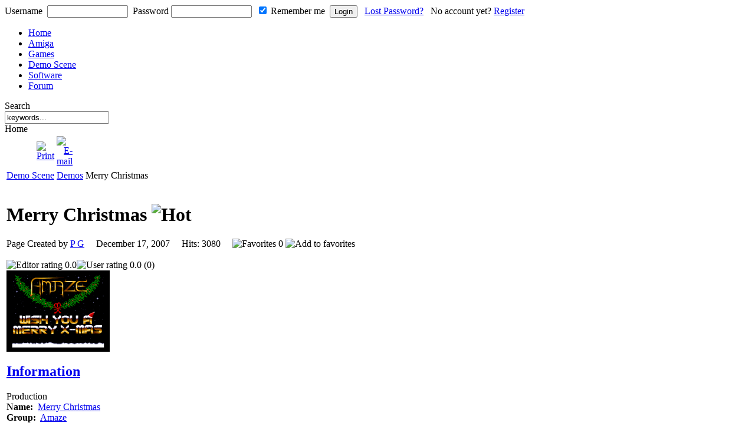

--- FILE ---
content_type: text/html
request_url: http://www.classicamiga.com/content/view/4488/102/
body_size: 9975
content:
<!DOCTYPE html PUBLIC "-//W3C//DTD XHTML 1.0 Transitional//EN" "http://www.w3.org/TR/xhtml1/DTD/xhtml1-transitional.dtd">
<html xmlns="http://www.w3.org/1999/xhtml">
<head>
<title>classicamiga.com - Merry Christmas</title>
<meta name="title" content="Merry Christmas" />
<meta name="author" content="PG" />
<meta name="description" content="Classicamiga.com - The home of the Commodore Amiga.  Devoted to keeping the memory of the Amiga alive. Guides to Amiga emulation and the real Amiga.  Resource site containing an Amiga archive of Amiga magazine scans, Box art scans, and Amiga Game Manuals.  Also the home of the Amiga Demo scene.  Classicamiga.com is everything Amiga.  If you have a question or are a fan of the Amiga visit and join us now., An Amiga demo by Amaze called Merry Christmas. Released at the Dexion X-Mas Conference in Denmark, 1990. Code and music by Filippetto, and graphics by Punisher." />
<meta name="keywords" content="Amiga, Commodore, A1000, A2000, A3000, A4000, A500, A600, CD32, GVP, SX-1, SX1, SX32, SX-32, CDTV, ADF, IPF, IFF, ANIM, C64, Microvitic, philips, Workbench, OS4, Amigaforever, Amigaexplorer, Lemonade, WinUAE, winuae, .adf, Amiga Magazines, Demos, Intro, Demo Scene, Amiga Power, Amiga Format, Cu Amiga, Amiga Computing, Amiga Power, AP, AF, Amiga demo, Amiga game, Amiga joystick, Fellow, Amiga, demo, Amaze, Merry Christmas, Filippetto, Punisher, demoscene, Dexion X-Mas Conference, old-school" />
<meta name="copyright" content="Classicamiga.com - Copyright (C) 2001 - 2026 Your Guide to Everything Amiga.  All rights reserved." />
<meta name="robots" content="index, follow" />
<script type='text/javascript'>
/*<![CDATA[*/
	var jax_live_site = 'http://www.classicamiga.com/index.php';
/*]]>*/
</script><script type="text/javascript" src="http://www.classicamiga.com/mambots/system/pc_includes/ajax.js"></script>
<link rel="stylesheet" type="text/css" href="http://www.classicamiga.com/components/com_jomcomment/style.css"/>
<link rel="stylesheet" type="text/css" href="http://www.classicamiga.com/components/com_jomcomment/templates/default/comment_style.css"/>

<script type='text/javascript'>
/*<![CDATA[*/
var jc_option           = "com_content";
var jc_autoUpdate       = "0";
var jc_update_period    = 0*1000;
var jc_orderBy          = "1";
var jc_livesite_busyImg = "http://www.classicamiga.com/components/com_jomcomment/busy.gif";
var jc_username         = "";
var jc_email            = "";
var jc_commentForm;
/*]]>*/
</script>
<script src="http://www.classicamiga.com/components/com_jomcomment/script.js?" type="text/javascript"></script>
<script src="http://www.classicamiga.com/index.php?option=com_jomcomment&amp;task=userinfo&amp;no_html=1" type="text/javascript"></script>
<script type="text/javascript" charset="UTF-8">
/* <![CDATA[ */
try { if (undefined == xajax.config) xajax.config = {}; } catch (e) { xajax = {}; xajax.config = {}; };
xajax.config.requestURI = "http://www.classicamiga.com/index2.php";
xajax.config.statusMessages = false;
xajax.config.waitCursor = false;
xajax.config.version = "xajax 0.5 Beta 4";
xajax.config.legacy = false;
xajax.config.defaultMode = "asynchronous";
xajax.config.defaultMethod = "POST";
/* ]]> */
</script>
<script type="text/javascript" src="http://www.classicamiga.com/mambots/system/xajax_0.5/xajax_js/xajax_core.js" charset="UTF-8"></script>
<script type="text/javascript" charset="UTF-8">
/* <![CDATA[ */
window.setTimeout(
 function() {
  var scriptExists = false;
  try { if (xajax.isLoaded) scriptExists = true; }
  catch (e) {}
  if (!scriptExists) {
   alert("Error: the xajax Javascript component could not be included. Perhaps the URL is incorrect?\nURL: http://www.classicamiga.com/mambots/system/xajax_0.5/xajax_js/xajax_core.js");
  }
 }, 2000);
/* ]]> */
</script>

<script type='text/javascript' charset='UTF-8'>
/* <![CDATA[ */
xajax_askQuestion = function() { return xajax.request( { xjxfun: 'askQuestion' }, { parameters: arguments } ); };
xajax_editArticle = function() { return xajax.request( { xjxfun: 'editArticle' }, { parameters: arguments } ); };
xajax_expandArticle = function() { return xajax.request( { xjxfun: 'expandArticle' }, { parameters: arguments } ); };
xajax_getComments = function() { return xajax.request( { xjxfun: 'getComments' }, { parameters: arguments } ); };
xajax_getQuestions = function() { return xajax.request( { xjxfun: 'getQuestions' }, { parameters: arguments } ); };
xajax_saveArticle = function() { return xajax.request( { xjxfun: 'saveArticle' }, { parameters: arguments } ); };
xajax_saveComment = function() { return xajax.request( { xjxfun: 'saveComment' }, { parameters: arguments } ); };
xajax_sendEmail = function() { return xajax.request( { xjxfun: 'sendEmail' }, { parameters: arguments } ); };
xajax_voteHelpful = function() { return xajax.request( { xjxfun: 'voteHelpful' }, { parameters: arguments } ); };
xajax_deleteAttachment = function() { return xajax.request( { xjxfun: 'deleteAttachment' }, { parameters: arguments } ); };
xajax_xajaxDispatch = function() { return xajax.request( { xjxfun: 'xajaxDispatch' }, { parameters: arguments } ); };
/* ]]> */
</script>
<script type="text/javascript">var xajaxUri = "http://www.classicamiga.com/index2.php"</script>
<script type="text/javascript">var tb_pathToImage = "http://www.classicamiga.com/components/com_jreviews/jreviews/views/themes/default/theme_images/loadingAnimation.gif";</script>
<script type="text/javascript">var datePickerImage = "http://www.classicamiga.com/components/com_jreviews/jreviews/views/themes/default/theme_images/calendar.gif";</script>
<script type="text/javascript" src="http://www.classicamiga.com/components/com_jreviews/jreviews/views/js/jreviews.js"></script>
<script type="text/javascript" src="http://www.classicamiga.com/components/com_jreviews/jreviews/views/js/jquery/jquery-1.2.6.pack.js"></script>
<script type="text/javascript" src="http://www.classicamiga.com/components/com_jreviews/jreviews/views/js/jreviews.jquery.plugins.js"></script>
<script type="text/javascript" src="http://www.classicamiga.com/components/com_jreviews/jreviews/views/js/jquery/thickbox/thickbox.min.js"></script>
<script type="text/javascript" src="http://www.classicamiga.com/components/com_jreviews/jreviews/views/js/jquery/datepicker/ui.datepicker.min.js"></script>
<script type="text/javascript" src="http://www.classicamiga.com/components/com_jreviews/jreviews/views/js/jquery/ui.core.js"></script>
<script type="text/javascript" src="http://www.classicamiga.com/components/com_jreviews/jreviews/views/js/jquery/rating/ui.stars.pack.js"></script>
<script type="text/javascript" src="http://www.classicamiga.com/components/com_jreviews/jreviews/views/js/jquery/tooltip/jquery.tooltip.min.js"></script>
<script type="text/javascript" src="http://www.classicamiga.com/components/com_jreviews/jreviews/views/js/jquery.onload.js"></script>
<script type="text/javascript">jQuery.noConflict();</script>
<link rel="stylesheet" type="text/css" href="http://www.classicamiga.com/components/com_jreviews/jreviews/views/themes/classicamiga/theme_css/theme.css" />
<link rel="stylesheet" type="text/css" href="http://www.classicamiga.com/components/com_jreviews/jreviews/views/themes/classicamiga/theme_css/detail.css" />
<link rel="stylesheet" type="text/css" href="http://www.classicamiga.com/components/com_jreviews/jreviews/views/themes/default/theme_css/form.css" />
<link rel="stylesheet" type="text/css" href="http://www.classicamiga.com/components/com_jreviews/jreviews/views/themes/default/theme_css/thickbox/thickbox.css" />
<link rel="stylesheet" type="text/css" href="http://www.classicamiga.com/components/com_jreviews/jreviews/views/themes/default/theme_css/datepicker/ui.datepicker.css" />
<link rel="stylesheet" type="text/css" href="http://www.classicamiga.com/components/com_jreviews/jreviews/views/themes/default/theme_css/rating/ui.stars.css" />
<link rel="stylesheet" type="text/css" href="http://www.classicamiga.com/components/com_jreviews/jreviews/views/themes/default/theme_css/tooltip/jquery.tooltip.css" />
<!-- JoomlaWorks "Tabs & Slides" Plugin (v2.3) starts here -->		
<style type="text/css" media="screen">
	@import "http://www.classicamiga.com/mambots/content/plugin_jw_ts/tabs_slides.css";
</style>
<style type="text/css" media="print">.jwts_tabbernav{display:none;}</style>
<script type="text/javascript">var jwts_slideSpeed=50; var jwts_timer=10;</script>
<script type="text/javascript" src="http://www.classicamiga.com/mambots/content/plugin_jw_ts/tabs_slides_comp.js"></script>
<script type="text/javascript" src="http://www.classicamiga.com/mambots/content/plugin_jw_ts/tabs_slides_def_loader.js"></script>
<!-- JoomlaWorks "Tabs & Slides" Plugin (v2.3) ends here -->
<base href="http://www.classicamiga.com/" />
	<link rel="shortcut icon" href="http://www.classicamiga.com/images/favicon.ico" />
	<meta name="verify-v1" content="JsZQ+t0LZXJ9jJM9Zy8lgKs72rfRNpYQDrEPOPJ9+ic=" />
<meta http-equiv="Content-Type" content="text/html; charset=iso-8859-1" />
<link href="http://www.classicamiga.com/templates/rt_vortex/css/splitmenu.css" rel="stylesheet" type="text/css" />
<link href="http://www.classicamiga.com/templates/rt_vortex/css/template_css.css" rel="stylesheet" type="text/css" />
<link href="http://www.classicamiga.com/templates/rt_vortex/css/light_slate.css" rel="stylesheet" type="text/css" />
<!--[if IE 7]>
<link href="http://www.classicamiga.com/templates/rt_vortex/css/template_ie7.css" rel="stylesheet" type="text/css" />
<![endif]-->
<!--[if lte IE 6]>
<link href="http://www.classicamiga.com/templates/rt_vortex/css/template_ie6.css" rel="stylesheet" type="text/css" />
<![endif]-->

<link rel="shortcut icon" href="http://www.classicamiga.com/images/favicon.ico" />
</head>
<body id="page-bg" class="f-smaller light_slate">
  <div class="outercentre">
   <div class="outside">
    <div class="leftside">
     <div class="rightside">
	<div id="wrapper">
		<!-- top module above header -->
		<div id="top-mod">
			<div class="shad-r">
				<div class="shad-l shad-padding">
							<div class="moduletable-cblogin">
			<form action="http://www.classicamiga.com/component/option,com_comprofiler/task,login/" method="post" id="mod_loginform-cblogin" style="margin:0px;">
<span id="mod_login_usernametext-cblogin"><label for="mod_login_username-cblogin">Username</label></span>&nbsp;
<input type="text" name="username" id="mod_login_username-cblogin" class="inputbox-cblogin" size="15" />&nbsp;
<span id="mod_login_passwordtext-cblogin"><label for="mod_login_password-cblogin">Password</label></span>&nbsp;<input type="password" name="passwd" id="mod_login_password-cblogin" class="inputbox-cblogin" size="15" />&nbsp;
<input type="hidden" name="op2" value="login" />
<input type="hidden" name="lang" value="english" />
<input type="hidden" name="force_session" value="1" />
<input type="hidden" name="return" value="http://www.classicamiga.com/index.php?option=com_content&task=view&id=4488&Itemid=102" />
<input type="hidden" name="message" value="0" />
<input type="hidden" name="j1d49ae01692f36802fe38829b1206e20" value="1" />
<input type="checkbox" name="remember" id="mod_login_remember-cblogin" class="inputbox-cblogin" value="yes" checked="checked" /> <span id="mod_login_remembermetext-cblogin"><label for="mod_login_remember-cblogin">Remember me</label></span>&nbsp;
<input type="submit" name="Submit" class="button-cblogin" value="Login" />&nbsp;&nbsp;
<a href="http://www.classicamiga.com/component/option,com_comprofiler/task,lostPassword/" class="mod_login-cblogin">Lost Password?</a>&nbsp;
&nbsp;<span id="mod_login_noaccount-cblogin">No account yet? <a href="http://www.classicamiga.com/component/option,com_comprofiler/task,registers/" class="mod_login-cblogin">Register</a></span>
</form>		</div>
						</div>
			</div>
		</div>
		<!-- main header area -->
		<div id="header">
			<div class="shad-r">
				<div class="shad-l">
					<a href="http://www.classicamiga.com" class="nounder"><img src="http://www.classicamiga.com/images/blank.png" border="0" alt="" id="logo" /></a>
					<div id="nav-big">
												<ul id="mainlevel"><li class=""><a href="http://www.classicamiga.com/component/option,com_frontpage/Itemid,1/" class="b11">Home</a></li>
<li class=""><a href="http://www.classicamiga.com/content/blogcategory/0/104/" class="b17">Amiga</a></li>
<li class=""><a href="http://www.classicamiga.com/component/option,com_jreviews/Itemid,190/" class="b10">Games</a></li>
<li class=""><a href="http://www.classicamiga.com/component/option,com_jreviews/Itemid,87/" class="b3">Demo Scene</a></li>
<li class=""><a href="http://www.classicamiga.com/component/option,com_jreviews/Itemid,172/" class="b4">Software</a></li>
<li class=""><a href="http://forum.classicamiga.com" target="_blank" class="b19">Forum</a></li>
</ul>											</div>
					<div id="search">
						<span class="searchtitle">Search</span>
						<form action="index.php?option=com_search&amp;Itemid=5" method="get">
						<div class="search">
						  <input name="searchword" id="mod_search_searchword" maxlength="20" alt="search" class="inputbox" size="20" value="keywords..." onblur="if(this.value=='') this.value='keywords...';" onfocus="if(this.value=='keywords...') this.value='';" type="text" />
						</div>
						  <input name="option" value="com_search" type="hidden" />
						  <input name="Itemid" value="5" type="hidden" />
						</form>
					</div>
					<div id="nav-main">
						<div class="shad-l">
																												</div>
					</div>
				</div>
			</div>
		</div>
		<!-- main body area -->
		<div id="mainbody">
			<div class="shad-1">
				<div class="shad-2">
					<div class="shad-3">
						<div class="shad-4">
							<div class="shad-5">
								<div class="padding">
									<table class="mainbody" cellpadding="0" cellspacing="0">
										<tr valign="top">
																						<td class="middle">
																																				<span class="pathway">Home </span>																								<div class="bodybox">
													<div class="bodyhead">
																		<table class="contentpaneopen">
			<tr>
							<td class="contentheading" width="100%">
							</td>
							<td align="right" width="100%" class="buttonheading">
					<a href="http://www.classicamiga.com/index2.php?option=com_content&amp;task=view&amp;id=4488&amp;pop=1&amp;page=0&amp;Itemid=102" target="_blank" onclick="window.open('http://www.classicamiga.com/index2.php?option=com_content&amp;task=view&amp;id=4488&amp;pop=1&amp;page=0&amp;Itemid=102','win2','status=no,toolbar=no,scrollbars=yes,titlebar=no,menubar=no,resizable=yes,width=640,height=480,directories=no,location=no'); return false;" title="Print">
						<img src="http://www.classicamiga.com/templates/rt_vortex/images/printButton.png"  alt="Print" name="Print" align="middle" border="0" /></a>
				</td>
							<td align="right" width="100%" class="buttonheading">
				<a href="http://www.classicamiga.com/index2.php?option=com_content&amp;task=emailform&amp;id=4488&amp;itemid=102" target="_blank" onclick="window.open('http://www.classicamiga.com/index2.php?option=com_content&amp;task=emailform&amp;id=4488&amp;itemid=102','win2','status=no,toolbar=no,scrollbars=yes,titlebar=no,menubar=no,resizable=yes,width=400,height=250,directories=no,location=no'); return false;" title="E-mail">
					<img src="http://www.classicamiga.com/templates/rt_vortex/images/emailButton.png"  alt="E-mail" name="E-mail" align="middle" border="0" /></a>
			</td>
						</tr>
			</table>
			
		<table class="contentpaneopen">
				<tr>
			<td valign="top" colspan="2">
				



<style>
div.itemImages {width:180px;}
div.itemImages .itemMainImage {width:175px; text-align:center;}
div.itemThumbnails div  { width:100px; height:100px;}
div.itemThumbnails div img {width:100px; height:auto;}
</style>

<s2:nocache>
</s2:nocache>

<s2:nocache>
</s2:nocache>

<div class="jr_pgContainer jr_itemDetail">

	

		<!-- BEGIN PATHWAY -->
	<div class="jr_pathway"><a href="http://www.classicamiga.com/component/option,com_jreviews/Itemid,209/" >Demo Scene</a> <a href="http://www.classicamiga.com/component/option,com_jreviews/Itemid,209/url,Demos/Demo-Scene/Demos_c142_m209/" >Demos</a> Merry Christmas</div>
	<div class="clr">&nbsp;</div>
	<!-- END PATHWAY -->
					
   <div class="heading-block">
    
  <div class="contentheading-left">             	
	<h1 class="contentheading">
    
		<!-- BEGIN TITLE AND ICONS -->
		Merry Christmas		<span class="contentIndicators">
								
							<img src="http://www.classicamiga.com/components/com_jreviews/jreviews/views/themes/classicamiga/theme_images/hot.png"  title="Hot"  alt="Hot"  border="0"  />				</span>
		<!-- END TITLE AND ICONS -->		
	</h1>
   
	<div class="contentInfoContainer">			
		<div class="contentInfo">
						

						
	            Page Created by <a href="http://www.classicamiga.com/component/option,com_comprofiler/task,userProfile/user,68/Itemid,27/" >P G</a>&nbsp;&nbsp;&nbsp;&nbsp;
	                    December 17, 2007&nbsp;&nbsp;&nbsp;&nbsp;            Hits:&nbsp;3080&nbsp;&nbsp;&nbsp;&nbsp;						<!-- BEGIN FAVORITES WIDGET -->			
				<img src="http://www.classicamiga.com/components/com_jreviews/jreviews/views/themes/classicamiga/theme_images/favorite.png"  title="Favorites"  alt="Favorites"  />	            <span id="jr_favoriteCount4488">0</span> 
									<img src="http://www.classicamiga.com/components/com_jreviews/jreviews/views/themes/classicamiga/theme_images/favorite_add.png"  alt="Add to favorites"  class="imgFavoriteAdd"  onclick="alert('Register to add this entry to your favorites');"  />							<!-- END FAVORITES WIDGET -->
							
			<div style="clear:both;height:0px;"></div>
		</div>
	</div>

	<div class="clr">&nbsp;</div>
    

	
		<!-- BEGIN LISTING DETAILS -->	
	            
	   			<!-- BEGIN RATINGS -->
		<table border="0" cellpadding="0" cellspacing="0" class="rating_table">
	         <tr>
	         		            <td class="rating_label"><img src="http://www.classicamiga.com/components/com_jreviews/jreviews/views/themes/classicamiga/theme_images/review_editor.png"  title="Editor rating"  alt="Editor rating"  /></td>
	            <td class="rating_stars"><div class="rating_star_editor"><div style="width:0%;">&nbsp;</div></div></td>
	            <td class="rating_value">0.0</td>
	            	            				
					            <td class="rating_label"><img src="http://www.classicamiga.com/components/com_jreviews/jreviews/views/themes/classicamiga/theme_images/review_user.png"  title="User rating"  alt="User rating"  /></td>
	            <td class="rating_stars"><div class="rating_star_user"><div style="width:0%;">&nbsp;</div></div></td>
	            <td class="rating_value">0.0 (0)</td>
	            	
	         </tr>
	      </table>
		<!-- END RATINGS  -->
	    	
    </div>
    <div class="contentheading-right">
				<!-- BEGIN INTRO IMAGES -->
		<div class="itemImages">
						<!-- BEGIN MAIN IMAGE -->
			<div class="itemMainImage"><a href="http://www.classicamiga.com/images/stories/jreviews/demoscene/M/Amaze - Merry Christmas_001.png"  class="thickbox"  rel="gallery"  title="" ><img src="http://www.classicamiga.com/images/stories/jreviews/tn/tn_4488_Amaze - Merry Christmas_001.png"  border="0"  alt="Merry Christmas"  /></a></div>
			<!-- END MAIN IMAGE -->
		    	
		</div>
		<!-- END INTRO IMAGE -->
	    	       
                
    </div>
</div>
	    <div style="clear:both;"></div>
        
        <!-- START OF CUSTOM FIELDS - STAFF MOTES -->
		
        		
		<!-- END OF CUSTOM FIELDS - STAFF NOTES -->
        
        
		<!-- BEGIN CUSTOM FIELDS -->
		
        
		<div class="jwts_tabber" id="jwts_tab"><div class="jwts_tabbertab" title="Information"><h2><a href="javascript:void(null);" name="advtab">Information</a></h2>
        
		<!-- START OF CUSTOM FIELDS - PRODUCTION -->
		
		<div class="jr_customfields-contentview">
				<div class="jr_group-contentview">Production</div>
			<div class="customfields-padding">
                
                				<b>Name:</b>&nbsp;
				<a href="http://www.classicamiga.com/component/option,com_jreviews/task,list/simplesearch,Merry+Christmas/order,alpha/Itemid,209/">Merry Christmas</a><br />
				                
                					<b>Group:</b>&nbsp;
					<a href="http://www.classicamiga.com/component/option,com_jreviews/task,list/simplesearch,Amaze/order,alpha/Itemid,209/">Amaze</a>																		<br />
				                
								<b>Year:</b>&nbsp;
				<a href="http://www.classicamiga.com/component/option,com_jreviews/task,list/criteria,2/demoyear,1990/order,alpha/Itemid,209/">1990</a><br />
								
								<b>Release Party:</b>&nbsp;
				<a href="http://www.classicamiga.com/component/option,com_jreviews/task,list/criteria,2/demoparty,Dexion+X-Mas+Conference+1990/order,alpha/Itemid,209/">Dexion X-Mas Conference 1990</a><br />
								
				                		
			</div>
		</div>
		
		<!-- END OF CUSTOM FIELDS - PRODUCTON --> 
		
		<!-- START OF CUSTOM FIELDS - CREDITS -->
		
		<div class="jr_customfields-contentview">
				<div class="jr_group-contentview">Production's Credits</div>
			<div class="customfields-padding">
            
            						<b>Coder:</b>&nbsp;
					<a href="http://www.classicamiga.com/component/option,com_jreviews/task,list/simplesearch,Filippetto/order,alpha/Itemid,209/">Filippetto</a>																		<br />
				                
                					<b>Graphics:</b>&nbsp;
					<a href="http://www.classicamiga.com/component/option,com_jreviews/task,list/simplesearch,Punisher/order,alpha/Itemid,209/">Punisher</a>																		<br />
				                
                					<b>Music:</b>&nbsp;
					<a href="http://www.classicamiga.com/component/option,com_jreviews/task,list/simplesearch,Filippetto/order,alpha/Itemid,209/">Filippetto</a>																		<br />
							
							
			</div>
		</div>
		
		<!-- END OF CUSTOM FIELDS - CREDITS --> 
        
        <!-- START OF CUSTOM FIELDS - REQUIREMENTS -->
		
		<div class="jr_customfields-contentview">
				<div class="jr_group-contentview">System Requirements</div>
			<div class="customfields-padding">
                
                				<b>Hardware</b><br />
				<a href="http://www.classicamiga.com/component/option,com_jreviews/task,list/criteria,2/demohardware,OCS/order,alpha/Itemid,209/"><img src="http://www.classicamiga.com/components/com_jreviews/jreviews/views/themes/classicamiga/theme_images/ocs.png" title="OCS" alt="OCS" border="0" /></a><br />
				                
                                
                				<b>Harddrive Installable</b><br />
				<a href="http://www.classicamiga.com/component/option,com_jreviews/Itemid,191/url,search-results_m191/query:all/dir:1/jr_whinstall:Unknown/order:alpha/"><img src="http://www.classicamiga.com/components/com_jreviews/jreviews/views/themes/classicamiga/theme_images/hd_na.png"  title="Unknown" alt="Unknown" border="0" /></a><br />
				                
						
		<!-- END OF CUSTOM FIELDS - REQUIREMENTS --> 
		
					


				<!-- END CUSTOM FIELDS -->
        
        	</div>
		</div>
		
		<!-- START OF DEMO NOTES - uses summary field -->
		
		<div class="jr_customfields-contentview">
				<div class="jr_group-contentview">Production Notes and Information</div>
			<div class="customfields-padding">
		
				<div class="contentFulltext">
                
								
				</div>
			</div>
		</div>
		
		<!-- END OF DEMO NOTES -->
        
        </div><div class="jwts_tabbertab" title="Screenshots and Media"><h2><a href="javascript:void(null);" name="advtab">Screenshots and Media</a></h2>
		
		<!-- START SCREENSHOTS -->
		
		<div class="jr_customfields-screenshots">
			 	<div class="jr_group-contentview">Screenshots</div>
			<div class="media-padding">
			
						<!-- BEGIN IMAGE GALLERY -->		    	
			<div class="itemThumbnails">
							<span><a href="http://www.classicamiga.com/images/stories/jreviews/demoscene/M/Amaze - Merry Christmas_002.png"  class="thickbox"  rel="gallery"  title="" ><img src="http://www.classicamiga.com/images/stories/jreviews/tn/tn_4488_Amaze - Merry Christmas_002.png"  border="0"  /></a></span>
							<span><a href="http://www.classicamiga.com/images/stories/jreviews/demoscene/M/Amaze - Merry Christmas_003.png"  class="thickbox"  rel="gallery"  title="" ><img src="http://www.classicamiga.com/images/stories/jreviews/tn/tn_4488_Amaze - Merry Christmas_003.png"  border="0"  /></a></span>
							<span><a href="http://www.classicamiga.com/images/stories/jreviews/demoscene/M/Amaze - Merry Christmas_004.png"  class="thickbox"  rel="gallery"  title="" ><img src="http://www.classicamiga.com/images/stories/jreviews/tn/tn_4488_Amaze - Merry Christmas_004.png"  border="0"  /></a></span>
							<span><a href="http://www.classicamiga.com/images/stories/jreviews/demoscene/M/Amaze - Merry Christmas_005.png"  class="thickbox"  rel="gallery"  title="" ><img src="http://www.classicamiga.com/images/stories/jreviews/tn/tn_4488_Amaze - Merry Christmas_005.png"  border="0"  /></a></span>
				
			</div>
			<!-- END IMAGE GALLERY -->
		    	
			
			</div>
		</div>
		
		<!-- END SCREENSHOTS -->
        
        <!-- START OF MEDIA BOX - uses description field -->
		
		<div class="jr_customfields-contentview">
				<div class="jr_group-contentview">Media</div>
			<div class="media-padding">
		
				<div class="contentFulltext">
								
				</div>
			</div>
		</div>
		
		<!-- END OF MEDIA BOX -->
        
        </div><div class="jwts_tabbertab" title="Downloads"><h2><a href="javascript:void(null);" name="advtab">Downloads</a></h2>
		
		<!-- START OF DOWNLOADS -->
		
		<div class="jr_customfields-contentview">
			 	<div class="jr_group-contentview">Downloads</div>
			<div class="media-padding">
            
            <div>
            Click on the disk icons to download the files.            <br /><br /></div>
			
			<div class="downloadblock"> <!-- start of downloads block -->
            
            			
			<!-- start of external download links -->
            
            	<div class="downloadscalingcontainer">
<a href="http://ftp.amigascne.org/pub/amiga/Groups/A/Amaze/AMAZE-MerryChristmas" title="Production Download" class="downloadlink">
<img src="/components/com_jreviews/jreviews/views/themes/classicamiga/theme_images/download.png" alt="Download" title="Click to Download" border="0" />
<br />
<span class="jr_fieldtitle-contentview">Merry Christmas by Amaze</span></a>
</div>
                
                                
                			
			<!-- end of external download links -->
        
        	<!-- start of local download links -->
            
            	                
                                
                			
			<!-- end of local download links -->	
        
        	<!-- start of whdload download links -->
            
            	                
                		
			<!-- end of whdload download links -->
			
             <div style="clear:both;"></div>
			 </div> <!-- end of downloads block -->
			 
			</div>
		</div>
		
		<!-- END OF DOWNLOADS -->
		
		<div class="clr"></div>
	<!-- END LISTING DETAILS -->
			
    
    </div><div class="jwts_tabbertab" title="Member's Reviews"><h2><a href="javascript:void(null);" name="advtab">Member's Reviews</a></h2>		
		
	
 	
	<!-- BEGIN USER REVIEWS -->
		<!-- BEGIN USER REVIEW SUMMARY -->
		<h3 id="jr_reviewUserSummaryMainTitle">User reviews</h3>
						
					<div class="roundedPanel jr_review jr_review" id="jr_reviewUserSummary">
				<div class="box_upperOuter">
					<div class="box_upperInner">
																				
						<table border="0" cellpadding="0" cellspacing="0" class="jr_reviewContainer">
							<tr>
								<td class="jr_reviewColumn1">								
																		<p>There are no user reviews for this listing.</p>
																		
																		<p>To write a review please register or login.</p>
																	</td>
								<td class="jr_reviewColumn2">
									<!-- BEGIN DETAILED USER RATINGS SUMMARY -->
									
	

									<!-- END DETAILED USER RATINGS SUMMARY -->
								</td>
							</tr>
						</table>
					</div>
				</div>
				<div class="box_lowerOuter">
					<div class="box_lowerInner">&nbsp;</div>
				</div>
			</div>
			
		<!-- END USER REVIEW SUMMARY -->
				
		<!-- BEGIN REVIEW FORM -->		
				<!-- END REVIEW FORM -->

		<div id="jr_user_reviews"><!-- this div is required to display post save messages -->
					</div>		
			
		<div class="clr">&nbsp;</div>
		<!-- END USER REVIEWS-->
	
			
	    </div></div><div class="jwts_clr"></div>
</div>


<!-- JOM COMMENT START --><div style="clear:both;height:1px;padding:0px"></div>

<!-- Sharing toolbar -->
	<div style="position:relative;">
	<div class="commentBlogView commentTools" id="commentTools">                        <div class="show-linkmore jcfav"> <a href="javascript:void(0);" onclick="javascript:azrulShowWindow('fav_un');jax.call('jomcomment','jcxMyFav', 4488,'com_content');"> Set as favorite </a> </div>					<div class="show-linkmore jcshare"> <a href="javascript:void(0);" onClick="javascript:azrulShowWindow('share');"> Bookmark </a> </div>			        <div class="show-linkmore jcemail">
			            <a href="javascript:void(0);" onClick="javascript:azrulShowWindow('email');">Email This</a>
					</div>
<div id="forJS"></div>
<script type="text/javascript">//<![CDATA[
var email   = '<form name="emailForm" id="emailForm" action="#" onsubmit="return false;" method="post"><div id="emailFormDiv" class="comment_action"><div id="emailFormTitle"><div id="emailFormImage"><img src="http://www.classicamiga.com/components/com_jomcomment/images/email_title.png" width="16" height="16"></div><div id="emailFormText">Share this article with a friend</div><div id="emailFormClose">[ <a href="javascript:void(0);" onClick="javascript:azrulHideWindow();">Close</a> ]</div></div><div id="emailFormResultWrapper" style="display:none;"></div><div id="emailFormWrapper"><table width="100%" cellpadding="3"><tr><td><span class="smalltext">Friends email:</span></td><td align="left"><input type="text" name="recipientEmail" id="recipientEmail" class="inputbox" size="30"><span id="emailRecipientError" class="jcerr"></span></td></tr><tr><td><span class="smalltext">Your Name:</span></td><td align="left"><input type="text" name="senderName" id="senderName" class="inputbox" size="30"><span id="emailNameError" class="jcerr"></span></td></tr><tr><td><span class="smalltext">Your E-Mail:</span></td><td align="left"><input type="text" name="senderEmail" id="senderEmail" class="inputbox" size="30"><span id="emailSenderError" class="jcerr"></span></td></tr><tr><td width="35%"><span class="smalltext">Message Subject:</span></td><td width="65%" align="left"><input type="text" id="senderSubject" name="senderSubject" size="35" class="inputbox"><span id="emailSubjectError" class="jcerr"></span></td></tr><tr><td colspan="2" align="center"><input type="reset" class="button" value="Reset">&nbsp;<input class="button" type="button" value="Send" onClick="javascript:jax.call(\'jomcomment\', \'jcxSendEmail\', jax.$(\'recipientEmail\').value, jax.$(\'senderName\').value, jax.$(\'senderEmail\').value, jax.$(\'senderSubject\').value, \'http%3A%2F%2Fwww.classicamiga.com%2Fcontent%2Fview%2F4488%2F102%2F\');"></td></tr></table></div><div class="clear" style="clear:both;z-order:100"></div></div></form>';
//]]></script><div class="show-hit"> Hits: 3080</div></div><script type="text/javascript">//<![CDATA[
var share   = '<div id="jcshareDiv" class="comment_action"><div id="shareTitle"><div id="shareImage"><img src="http://www.classicamiga.com/components/com_jomcomment/images/share_title.png" width="16" height="16"></div><div id="shareText">Bookmark this article</div><div id="shareClose">[ <a href="javascript:void(0);" onClick="javascript:azrulHideWindow();">Close</a> ]</div></div><ul><li><a target="_blank" href="http://www.facebook.com/sharer.php?u=http%3A%2F%2Fwww.classicamiga.com%2Fcontent%2Fview%2F4488%2F102%2F&amp;t=Merry+Christmas" id="bm_facebook">Facebook</a></li><li><a target="_blank" href="http://del.icio.us/post?http%3A%2F%2Fwww.classicamiga.com%2Fcontent%2Fview%2F4488%2F102%2F&amp;title=Merry+Christmas" id="bm_delicious">del.icio.us</a></li><li><a target="_blank" href="http://digg.com/submit?phase=2&amp;url=http%3A%2F%2Fwww.classicamiga.com%2Fcontent%2Fview%2F4488%2F102%2F&amp;title=Merry+Christmas" id="bm_digg">Digg</a></li><li><a target="_blank" href="http://furl.net/storeIt.jsp?u=http%3A%2F%2Fwww.classicamiga.com%2Fcontent%2Fview%2F4488%2F102%2F&amp;t=Merry+Christmas" id="bm_furl">Furl</a></li><li><a target="_blank" href="http://myweb2.search.yahoo.com/myresults/bookmarklet?u=http%3A%2F%2Fwww.classicamiga.com%2Fcontent%2Fview%2F4488%2F102%2F&amp;t=Merry+Christmas" id="bm_yahoo_myweb">Yahoo! My Web</a></li><li><a target="_blank" href="http://www.stumbleupon.com/submit?url=http%3A%2F%2Fwww.classicamiga.com%2Fcontent%2Fview%2F4488%2F102%2F&amp;title=Merry+Christmas" id="bm_stumbleupon">StumbleUpon</a></li><li><a target="_blank" href="http://www.google.com/bookmarks/mark?op=edit&amp;bkmk=http%3A%2F%2Fwww.classicamiga.com%2Fcontent%2Fview%2F4488%2F102%2F&amp;title=Merry+Christmas" id="bm_google_bmarks">Google Bookmarks</a></li><li><a target="_blank" href="http://www.technorati.com/faves?add=http%3A%2F%2Fwww.classicamiga.com%2Fcontent%2Fview%2F4488%2F102%2F" id="bm_technorati">Technorati</a></li><li><a target="_blank" href="http://reddit.com/submit?url=http%3A%2F%2Fwww.classicamiga.com%2Fcontent%2Fview%2F4488%2F102%2F&amp;title=Merry+Christmas" id="bm_reddit">reddit</a></li></ul><div class="clear" style="clear:both;z-order:100"></div></div>';
//]]></script><script type="text/javascript">//<![CDATA[
var fav_un  = '<div id="jcfavDiv" class="comment_action"><div id="favTitle"><div id="favImage"><img src="http://www.classicamiga.com/components/com_jomcomment/images/star_title.png" width="16" height="16"></div><div id="favText">Bookmark this article</div><div id="favClose">[ <a href="javascript:void(0);" onClick="javascript:azrulHideWindow();">Close</a> ]</div></div><br /><div id="favnotice" align="center">We are sorry, for registered members only.</div><br /><div class="clear" style="clear:both;"></div></div>';
//]]></script>				</div>
<!-- Trackback Title-->

<!-- 'Comments Title -->
<div class="contentheading" id="written_comments_title">Comments <span id="jc_numComment">(0)</span><img src="http://www.classicamiga.com/components/com_jomcomment/templates/default/images/comment_add.gif" alt="Add Comment" /></div>

<!-- RSS Feed link below the title -->
	<div id="feed_link" ><a href="http://www.classicamiga.com/component/option,com_jomcomment/task,rss/contentid,4488/opt,com_content/" rel="bookmark"><img src="http://www.classicamiga.com/components/com_jomcomment/templates/default/images/rss.png" alt="feed" width="16" height="16" border="0" />Subscribe to this comment's feed</a></div>

	<!-- Hide/Show input form notice -->
		<div id="feed_link" onclick="jc_toggleDiv('jc_commentsDiv');" ><a><img src="http://www.classicamiga.com/components/com_jomcomment/templates/default/images/max.gif" alt="min/max" width="11" height="11" border="0" align="absmiddle" />Show/Hide comments</a></div>
	
	<!-- Placeholder for all comments. REQUIRED.  -->
		<div id="jc_commentsDiv" >
			</div>
	<!-- 'Write Comment' Title -->
<br />
<a name="jc_writeComment" id="jc_writeComment"></a><div class="contentheading" id="write_comment_title">Write comment</div>

<!-- Hide/Show input form notice -->
<div id="feed_link" onclick="jc_toggleDiv('jc_commentFormDiv');" ><a><img src="http://www.classicamiga.com/components/com_jomcomment/templates/default/images/shape_square_edit.png" alt="feed" width="16" height="16" border="0" />Show/Hide comment form</a></div>

<!-- Comment locked notice -->

<!-- Login required -->
<div id="comment_locked_notice" class="jomentry2">You must be logged in to a comment. Please register if you do not have an account yet.</div>

<!-- Show link to the last page -->

<!-- Placeholder for ajax notification -->
<div id="jc_busyDiv"></div>

<!-- Input form begin -->
<!-- Input form end --><br/><div style="text-align:center;font-size:95%"><a target="_blank" href="http://www.azrul.com"></a></div><script type='text/javascript'> jc_loadUserInfo(); </script><img src="http://www.classicamiga.com/components/com_jomcomment/busy.gif" alt="busy" style="visibility:hidden;display:none;"/><!-- JOM COMMENT END -->			</td>
		</tr>
				</table>

		<span class="article_seperator">&nbsp;</span>

					<div class="back_button">
				<a href='javascript:history.go(-1)'>
					[ Back ]</a>
			</div>
																</div>
												</div>
												<div class="clr"></div>
																							</td>
																					</tr>
									</table>
								</div>
							</div>	
						</div>
					</div>
				</div>
			</div>
		</div>
		<!-- body/footer divider -->
		<div id="body-bottom">
			<div class="shad-r">
				<div class="shad-l"></div>
			</div>
		</div>
		<!-- footer modules -->
		<div id="footer-mods">
			<div class="shad-1">
				<div class="shad-2">
					<div class="shad-3">
						<div class="shad-4">
							<div class="shad-5">
																<div id="footer">
									<table class="footermodules" cellspacing="0" cellpadding="0">
										<tr valign="top">
											<td>
																							</td>
											<td class="rocket">
												<a href="http://www.classicamiga.com" title="copyright classicamiga.com" class="nounder"><img src="http://www.classicamiga.com/images/blank.png" border="0" alt="" id="rocket" /></a>
											</td>
											<td>
																							</td>
										</tr>
									</table>
								</div>
							</div>
						</div>
					</div>
				</div>
			</div>
		</div>
		<!-- footer shadow -->
		<div id="footer-bottom">
			<div class="shad-r">
				<div class="shad-l"></div>
			</div> 
		</div>
	</div>
	</div>
</div>
</div>
</div>
</body>
</html><!-- 1769522955 -->